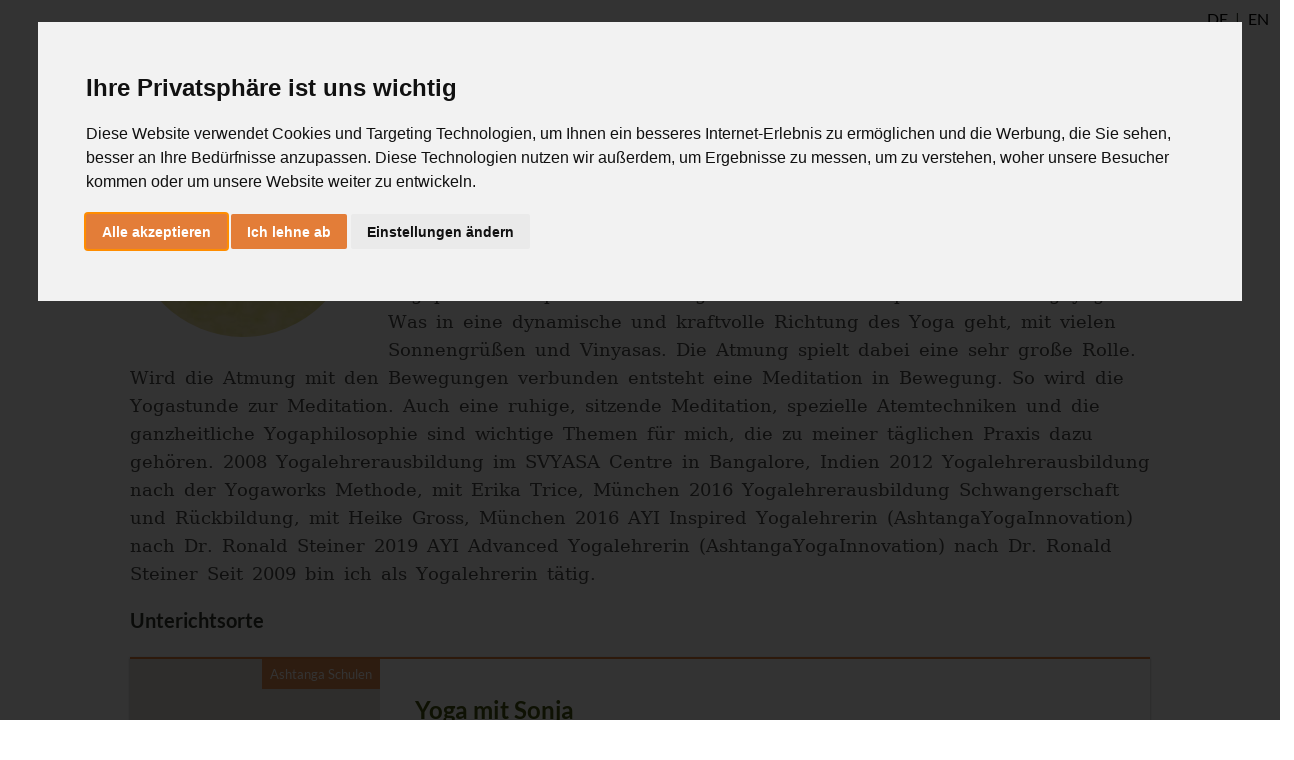

--- FILE ---
content_type: text/html; charset=utf-8
request_url: https://de.ashtangayoga.info/people/profile/Sonja-Zimmerer/
body_size: 5755
content:
<!DOCTYPE html>
<html class="noJs " dir="ltr" lang="x-default">
<head>
<link rel="alternate" hreflang="en" href="https://www.ashtangayoga.info/people/" />
<link rel="alternate" hreflang="x-default" href="https://de.ashtangayoga.info/people/" />
<link rel="canonical" href="https://de.ashtangayoga.info/people/" />

<meta charset="utf-8">
<!-- 
	This website is built upon the "Website Base for TYPO3" developed by https://www.sgalinski.de/typo3-agentur/

	This website is powered by TYPO3 - inspiring people to share!
	TYPO3 is a free open source Content Management Framework initially created by Kasper Skaarhoj and licensed under GNU/GPL.
	TYPO3 is copyright 1998-2026 of Kasper Skaarhoj. Extensions are copyright of their respective owners.
	Information and contribution at https://typo3.org/
-->




<meta name="generator" content="TYPO3 CMS" />
<meta name="viewport" content="width=device-width, initial-scale=1" />

<style type="text/css" data-ignore="1">.ce-gallery{margin-left:-10px;margin-right:-10px;margin-bottom:-20px}.ce-above .ce-gallery+.ce-bodytext{margin-top:20px}.ce-gallery figure{margin:0}.ce-gallery img{display:block;max-width:100%;height:auto}.ce-gallery iframe{border-width:0}.ce-align-left{text-align:left}.ce-align-center{text-align:center}.ce-align-right{text-align:right}.ce-table td,.ce-table th{vertical-align:top}.ce-gallery[data-ce-columns="2"] .ce-column{width:50%}.ce-gallery[data-ce-columns="3"] .ce-column{width:33.3333%}.ce-gallery[data-ce-columns="4"] .ce-column{width:25%}.ce-gallery[data-ce-columns="5"] .ce-column{width:20%}.ce-gallery[data-ce-columns="6"] .ce-column{width:16.6667%}.ce-gallery[data-ce-columns="2"] .ce-column,.ce-gallery[data-ce-columns="3"] .ce-column,.ce-gallery[data-ce-columns="4"] .ce-column,.ce-gallery[data-ce-columns="5"] .ce-column,.ce-gallery[data-ce-columns="6"] .ce-column,.ce-left.ce-intext .ce-gallery{float:left;max-width:100%}@media (max-width:700px){.ce-gallery[data-ce-columns="2"] .ce-column,.ce-gallery[data-ce-columns="3"] .ce-column,.ce-gallery[data-ce-columns="4"] .ce-column,.ce-gallery[data-ce-columns="5"] .ce-column,.ce-gallery[data-ce-columns="6"] .ce-column,.ce-left.ce-intext .ce-gallery{float:none;width:100%}}.ce-center .ce-outer{position:relative;max-width:100%}.ce-center .ce-inner{position:relative;max-width:100%}.ce-center .ce-column{text-align:center}.ce-center .ce-column img{margin-left:auto;margin-right:auto}.ce-center .ce-column figure{display:inline-block}.ce-center .ce-column figcaption{text-align:left}.ce-gallery::after,.ce-left::after,.ce-right::after{content:'';display:table;clear:both}.ce-right .ce-gallery{float:right}figcaption{margin:10px 0 0}.ce-border iframe,.ce-border img{border:2px solid #000;padding:0}.ce-intext.ce-right .ce-gallery{margin-left:10px}.ce-intext.ce-left .ce-gallery{margin-right:10px}.ce-below .ce-gallery{margin-top:20px}.ce-below .ce-gallery:last-child{margin-top:0}.default-content-element:last-child .ce-above .ce-gallery,.default-content-element:last-child .ce-intext.ce-left .ce-gallery,.default-content-element:last-child .ce-intext.ce-right .ce-gallery,.default-content-element:last-child .ce-left,.default-content-element:last-child .ce-right{margin-bottom:0}.ce-column{margin-bottom:20px;padding-left:10px;padding-right:10px}.ce-row::after{content:'';display:table;clear:both}.ce-above .ce-bodytext::after{content:'';display:table;clear:both}.ce-intext.ce-left ol,.ce-intext.ce-left ul{padding-left:40px;overflow:auto}.ce-uploads{margin:0;padding:0}.ce-uploads li{list-style:none outside none;margin:1em 0}.ce-uploads img{float:left;padding-right:1em;vertical-align:top}.ce-uploads span{display:block}</style>



	<link rel="stylesheet" type="text/css" media="all"  href="/typo3temp/scriptmerger/uncompressed/head-4e7f030ee764cbf4fbbac394e0e94f64.merged.css" integrity="sha512-s/pb16BFrteJ/dx65RjZpcvER1N2VlzUi29nBLF3pfotfJB3qabGhF6mcNF46pPul9EHLkQu7Sd8u3Ar8oNlzA==" crossorigin="anonymous"/>
<meta property="og:description" content="Im Jahr 2005 kam ich durch eine Ausbildung zur ayurvedischen Massagetherapeutin zum Yoga. Seitdem liebe ich meine regelmäßige Yogapraxis.

Ich persönlich übe gerne in der Philosophie des Ashtangayoga. Was in eine dynamische und kraftvolle Richtung...">
<meta name="description" content="Im Jahr 2005 kam ich durch eine Ausbildung zur ayurvedischen Massagetherapeutin zum Yoga. Seitdem liebe ich meine regelmäßige Yogapraxis.

Ich persönlich übe gerne in der Philosophie des Ashtangayoga. Was in eine dynamische und kraftvolle Richtung...">
<link rel="alternate" hreflang="de" href="/people/profile/Sonja-Zimmerer/" />
	<link rel="alternate" hreflang="x-default" href="https://www.ashtangayoga.info/people/profile/Sonja-Zimmerer/" />
		<script data-ignore="1">
		document.documentElement.className = 'hasJs ' + document.documentElement.className.replace('noJs', '');
	</script>	<script data-ignore="1">
		// test for flexboxtweener
		window.onload = function() {
			if('msFlexAlign' in document.body.style) {
				document.documentElement.className = document.documentElement.className + ' flexboxtweener';
			}
		}

		// test for css filter
		var el = document.createElement('a');
		el.style.cssText = 'filter:blur(2px); -ms-filter:blur(2px); -webkit-filter:blur(2px); -o-filter:blur(2px);';
		if(!!el.style.length && ((document.documentMode === undefined || document.documentMode > 9))) {
			document.documentElement.className = document.documentElement.className + ' cssFilter';
		}
	</script><meta name="description" property="og:description" content="AYI® Profilseite eines Yogis." /><meta property="og:title" content="Sonja Zimmerer" /><meta property="article:publisher" content="https://www.facebook.com/AshtangaYoga.info" /><link rel="icon" href="/favicon.ico" type="image/x-icon"><meta name="twitter:card" content="summary" /><title>Sonja Zimmerer - AshtangaYoga.info</title>
	<meta property="fb:app_id" content="183069188412957" />
	<meta property="og:type" content="article" />
	

<!--###POSTJSMARKER###-->
</head>
<body class="page-500 template-default" itemscope itemtype="http://schema.org/WebPage">

<div class="ayi-wrap">
	
		<div class="ayi-hide-superbar-blur ayi-hide-superbar-headline">
			
		
			
					<header
						class="ayi-header-page-no-background ayi-header-page-no-metadata"
						data-key="AIzaSyA1m44EhpALOetZmzNtosP7IZ__QV27gc4"
						data-latitude=""
						data-longitude="">
						

		
		<ul class="ayi-language-switch" id="language-switch">
			<li class="active">
				<a data-languageuid="0" href="https://de.ashtangayoga.info/people/">DE</a>
			</li>

			<li class="">
				<a data-languageuid="1" href="https://www.ashtangayoga.info/people/">EN</a>
			</li>
		</ul>
	

		<a href="/">
			<img src="/typo3conf/ext/project_theme/Resources/Public/Images/logo-homepage.svg" alt="" class="ayi-mobile-logo">
		</a>
		<nav class="ayi-navigation-main" id="navigation-main">
			
		<ul>
			<li class="ayi-navigation-main-entry ayi-logo">
				<a href="/"></a>
			</li>
			
				<li class="ayi-navigation-main-entry" data-doktype="1" data-nomegamenu="1">
					<a href="/ashtanga-yoga/">
						Ashtanga Yoga 
					</a>

					
						<div class="ayi-navigation-main-flyout"></div>
					
				</li>
			
				<li class="ayi-navigation-main-entry" data-doktype="1" data-nomegamenu="1">
					<a href="/yogatherapie/">
						Yogatherapie 
					</a>

					
						<div class="ayi-navigation-main-flyout"></div>
					
				</li>
			
				<li class="ayi-navigation-main-entry" data-doktype="1" data-nomegamenu="1">
					<a href="/philosophie/">
						Philosophie 
					</a>

					
						<div class="ayi-navigation-main-flyout"></div>
					
				</li>
			
				<li class="ayi-navigation-main-entry" data-doktype="1" data-nomegamenu="1">
					<a href="/workshops-ausbildung/">
						Workshops &amp; Ausbildung 
					</a>

					
						<div class="ayi-navigation-main-flyout"></div>
					
				</li>
			
				<li class="ayi-navigation-main-entry" data-doktype="3" data-nomegamenu="1">
					<a href="https://de.ashtangayoga.info/event/kurseonline/">
						Online Yogastudio 
					</a>

					
						<div class="ayi-navigation-main-flyout"></div>
					
				</li>
			
				<li class="ayi-navigation-main-entry" data-doktype="3" data-nomegamenu="1">
					<a href="https://de.ashtangayoga.info/ayi-institute-ulm/">
						AYInstitute Ulm 
					</a>

					
						<div class="ayi-navigation-main-flyout"></div>
					
				</li>
			
				<li class="ayi-navigation-main-entry" data-doktype="1" data-nomegamenu="1">
					<a href="/shop/">
						Shop 
					</a>

					
						<div class="ayi-navigation-main-flyout"></div>
					
				</li>
			
			<li class="ayi-navigation-main-entry">
				<a href="/login/?redirect=%2Fpeople%2Fprofile%2FSonja-Zimmerer%2F&amp;cHash=7b2b0b3fbf3109297b18c7d7bba2447a" class="ayi-login-button js-popup-link-no-header"><span>Login</span></a>
			</li>
		</ul>
	
		</nav>

		
				
			

		
	
					</header>
				
		

		
		
	

		
	
		</div>

		
			<div class="ayi-badge-container">
				
						<a href="/">
							<div class="ayi-badge-large">
								AYI.info
							</div>
						</a>
					
			</div>
		
	

	<main class="ayi-main-content">
		<!--TYPO3SEARCH_begin-->

<div id="c3510" class="default-content-element "><div class="tx-rsaccount"><div itemscope itemtype="http://schema.org/Person"><div class="tx-rsaccount-team-detail"><div class="tx-rsaccount-profile-image"><img class="ayi-user-list-avatar" src="/fileadmin/_processed_/f/4/csm_sonja_zimmerer_16340_1_01_beae58f924.jpeg" alt="Profile Image" /></div><div class="tx-rsprofile-team-detail-description" itemprop="description"><h1 itemprop="name"> Sonja Zimmerer</h1><ul class="ayi-teaser-metadata"><li class="ayi-calendar-user-graduation-advanced">
			AYI<sup><sup class="ayi-trademark">&reg;</sup></sup> Advanced
		</li><li class="ayi-calendar-appointment-location"><a href="/community/yogifinder/ashtanga-schulen/de-81379-mnchen-yoga-mit-sonja/" class="js-popup-link">
				München
			</a></li><li class="ayi-calendar-appointment-globe"><a href="http://www.yoga-sonja.com" target="_blank">
						www.yoga-sonja.com
					</a></li></ul><em>
					Im Jahr 2005 kam ich durch eine Ausbildung zur ayurvedischen Massagetherapeutin zum Yoga. Seitdem liebe ich meine regelmäßige Yogapraxis.

Ich persönlich übe gerne in der Philosophie des Ashtangayoga. Was in eine dynamische und kraftvolle Richtung des Yoga geht, mit vielen Sonnengrüßen und Vinyasas. Die Atmung spielt dabei eine sehr große Rolle. Wird die Atmung mit den Bewegungen verbunden entsteht eine Meditation in Bewegung. So wird die Yogastunde zur Meditation. Auch eine ruhige, sitzende Meditation,  spezielle Atemtechniken und die ganzheitliche Yogaphilosophie sind wichtige Themen für mich, die zu meiner täglichen Praxis dazu gehören.

2008 Yogalehrerausbildung im SVYASA Centre in Bangalore, Indien

2012 Yogalehrerausbildung nach der Yogaworks Methode, mit Erika Trice, München

2016 Yogalehrerausbildung Schwangerschaft und Rückbildung, mit Heike Gross, München

2016 AYI Inspired Yogalehrerin (AshtangaYogaInnovation) nach Dr. Ronald Steiner

2019 AYI Advanced Yogalehrerin  (AshtangaYogaInnovation) nach Dr. Ronald Steiner

Seit 2009 bin ich als Yogalehrerin tätig.
				</em></div></div></div></div><div class="ayi-profile-teaser"><h2>
			Unterichtsorte
		</h2><a data-categoryid="1078" class="contentlink  js-popup-link" href="/community/yogifinder/ashtanga-schulen/de-81379-mnchen-yoga-mit-sonja/"><article class="ayi-teaser ayi-teaser-comments-display"><div class="ayi-teaser-header-image " data-latitude="48.1031746" data-longitude="11.5424018"><div class="ayi-label-teaser">
									Ashtanga Schulen
								</div><img class="ayi-teaser-static-google-map" title="Yoga mit Sonja" alt="Yoga mit Sonja" src="/fileadmin/rs_events/staticMaps/map-11.5424018-48.1031746-53610ecc2cef0cb6d68be6f3465ef4f7.png" width="1280" height="600" /></div><div class="ayi-teaser-body"><h2>
						Yoga mit Sonja
					</h2><ul class="ayi-teaser-metadata"><li><img class="ayi-user-list-avatar" src="/fileadmin/_processed_/f/4/csm_sonja_zimmerer_16340_1_01_3ad9208d3a.jpeg" alt="Profile Image" />
									 Sonja Zimmerer

									
								
							</li></ul><p>Zennerstraße 6, 81379 München, Deutschland</p></div></article></a></div></div>


<!--TYPO3SEARCH_end-->


		
		

		

		
	
	</main>

	<footer class="ayi-footer-page">
		
<div id="c50426" class="default-content-element "><style data-ignore="1">
  @import "https://webapps5.ashtangayoga.info/css/ayibootstrap.css";
	
  .ayi-footer-page {
        background-color: #FFF;
    	margin: 0;
  }
  
  .ayi-footer-page a {
    color: #E5742B;
  }
  
  .ayi-footer-page li a {
  	color: #34392F;
  }
  
    .footer-list {

        text-decoration: none !important;

        font-family: 'Lato';

        color: #666260;

    }

    .footer-list-box {

        margin-top: 20px;

    }

 

</style><div class="ayibs"><hr style="margin-top: 20px;" /><div class="container py-4 py-lg-5"><div class="row justify-content-center"><div class="col-lg-4 text-center text-lg-start d-flex flex-column align-items-center order-first align-items-lg-start order-lg-first item social" style="margin-top: 25px;"><img src="/images/logo-square.png" style="width: 50px;margin-bottom: 10px;" /><p style="margin-top: 9px;max-width: 500px;">Traditioneller Ashtanga Yoga, innovative Therapie, Alignment, Movement Culture und inspirierende Philosophie</p><ul class="list-inline mb-0" style="color: rgb(245,147,61);"><li class="list-inline-item"><a href="https://www.facebook.com/AshtangaYoga.info" target="_blank"><svg xmlns="http://www.w3.org/2000/svg" viewBox="-96 0 512 512" width="1em" height="1em" fill="currentColor" style="font-size: 24px;"><path d="M279.14 288l14.22-92.66h-88.91v-60.13c0-25.35 12.42-50.06 52.24-50.06h40.42V6.26S260.43 0 225.36 0c-73.22 0-121.08 44.38-121.08 124.72v70.62H22.89V288h81.39v224h100.17V288z"></path></svg></a></li><li class="list-inline-item"><a href="https://www.instagram.com/ashtangayoga.info/" target="_blank"><svg xmlns="http://www.w3.org/2000/svg" viewBox="-32 0 512 512" width="1em" height="1em" fill="currentColor" style="font-size: 24px;"><path d="M224.1 141c-63.6 0-114.9 51.3-114.9 114.9s51.3 114.9 114.9 114.9S339 319.5 339 255.9 287.7 141 224.1 141zm0 189.6c-41.1 0-74.7-33.5-74.7-74.7s33.5-74.7 74.7-74.7 74.7 33.5 74.7 74.7-33.6 74.7-74.7 74.7zm146.4-194.3c0 14.9-12 26.8-26.8 26.8-14.9 0-26.8-12-26.8-26.8s12-26.8 26.8-26.8 26.8 12 26.8 26.8zm76.1 27.2c-1.7-35.9-9.9-67.7-36.2-93.9-26.2-26.2-58-34.4-93.9-36.2-37-2.1-147.9-2.1-184.9 0-35.8 1.7-67.6 9.9-93.9 36.1s-34.4 58-36.2 93.9c-2.1 37-2.1 147.9 0 184.9 1.7 35.9 9.9 67.7 36.2 93.9s58 34.4 93.9 36.2c37 2.1 147.9 2.1 184.9 0 35.9-1.7 67.7-9.9 93.9-36.2 26.2-26.2 34.4-58 36.2-93.9 2.1-37 2.1-147.8 0-184.8zM398.8 388c-7.8 19.6-22.9 34.7-42.6 42.6-29.5 11.7-99.5 9-132.1 9s-102.7 2.6-132.1-9c-19.6-7.8-34.7-22.9-42.6-42.6-11.7-29.5-9-99.5-9-132.1s-2.6-102.7 9-132.1c7.8-19.6 22.9-34.7 42.6-42.6 29.5-11.7 99.5-9 132.1-9s102.7-2.6 132.1 9c19.6 7.8 34.7 22.9 42.6 42.6 11.7 29.5 9 99.5 9 132.1s2.7 102.7-9 132.1z"></path></svg></a></li><li class="list-inline-item"><a href="https://www.youtube.com/c/AshtangayogaInfo" target="_blank"><svg xmlns="http://www.w3.org/2000/svg" viewBox="0 -32 576 576" width="1em" height="1em" fill="currentColor" style="font-size: 24px;"><path d="M549.655 124.083c-6.281-23.65-24.787-42.276-48.284-48.597C458.781 64 288 64 288 64S117.22 64 74.629 75.486c-23.497 6.322-42.003 24.947-48.284 48.597-11.412 42.867-11.412 132.305-11.412 132.305s0 89.438 11.412 132.305c6.281 23.65 24.787 41.5 48.284 47.821C117.22 448 288 448 288 448s170.78 0 213.371-11.486c23.497-6.321 42.003-24.171 48.284-47.821 11.412-42.867 11.412-132.305 11.412-132.305s0-89.438-11.412-132.305zm-317.51 213.508V175.185l142.739 81.205-142.739 81.201z"></path></svg></a></li></ul></div><div class="col-sm-4 col-md-3 col-lg-2 text-center text-lg-start d-flex flex-column item" style="margin-top: 25px;"><h3 class="fs-5">AYI</h3><ul class="list-unstyled footer-list-box"><!-- <li><a class="footer-list" href="#">Die AYI Methode</a></li> --><li><a class="footer-list" href="/ayi-institute-ulm/">AYInstitute Ulm</a></li><!--  <li><a class="footer-list" href="#">Autorisierte Schulen</a></li><li><a class="footer-list" href="/partner/">Partner</a></li> --></ul></div><div class="col-sm-4 col-md-3 col-lg-2 text-center text-lg-start d-flex flex-column item" style="margin-top: 25px;"><h3 class="fs-5">Events</h3><ul class="list-unstyled footer-list-box"><li><a class="footer-list" href="/membership/ausbildung">Ausbildung</a></li><li><a class="footer-list" href="/workshops-ausbildung/">Workshops</a></li><li><a class="footer-list" href="/workshops-ausbildung/">Retreats</a></li><li><a class="footer-list" href="/workshops-ausbildung/">MTC Weiterbildung</a></li></ul></div><div class="col-sm-4 col-md-3 col-lg-2 text-center text-lg-start d-flex flex-column item" style="margin-top: 25px;"><h3 class="fs-5">Links</h3><ul class="list-unstyled footer-list-box"><li><a class="footer-list" href="/practicediary/">Yogatagebuch</a></li><li><a class="footer-list" href="/philosophie/sanskrit-und-devanagari/transliterations-tool/">Transliterations-Tool</a></li><!--<li><a class="footer-list" href="/community/yogifinder/">YogiFinder</a></li>--><li><a class="footer-list" href="/ashtanga-yoga/cheat-sheets-pdf/">Spickzettel </a></li></ul></div><div class="col-sm-4 col-md-3 col-lg-2 text-center text-lg-start d-flex flex-column item" style="margin-top: 25px;"><h3 class="fs-5">Kontakt</h3><ul class="list-unstyled footer-list-box"><li><a class="footer-list" href="/kontakt/">Hilfe &amp; Kontakt</a></li><li><a class="footer-list" href="tel:+4973192602151">+49 731 92602151</a></li><li><a class="footer-list" target="_blank" href="https://www.google.com/maps/place/Leimgrubenweg+31,+89075+Ulm">Leimgrubenweg 31<br />89075 Ulm</a></li></ul></div></div><hr style="margin-top: 80px;" /><div class="d-flex flex-column justify-content-between align-items-center flex-sm-column flex-md-column flex-lg-row flex-xl-row flex-xxl-row pt-3"><p style="font-size: 12px;">Copyright © 2022 AYI<sup class="ayi-trademark">&reg;</sup></p><p class="text-center" style="font-size: 12px;">Alle Rechte vorbehalten | <a href="/agbs/">AGB</a> | <a href="/impressum/">Impressum</a> | <a href="/datenschutz/">Datenschutz</a></p></div></div></div></div>


<div id="c48346" class="default-content-element ">
    <!-- Externe Scripts, die Cookies setzen -->
	<script type="text/plain" cookie-consent="tracking" data-ignore="1">(function (w, d, s, l, i) {
           w[l] = w[l] || []; w[l].push({
                'gtm.start':
                    new Date().getTime(), event: 'gtm.js'
            }); var f = d.getElementsByTagName(s)[0],
                j = d.createElement(s), dl = l != 'dataLayer' ? '&l=' + l : ''; j.async = true; j.src =
                    'https://www.googletagmanager.com/gtm.js?id=' + i + dl; f.parentNode.insertBefore(j, f);
        })(window, document, 'script', 'dataLayer', 'GTM-5D5X3QL');
	</script>

	<noscript>
        <iframe src="https://www.googletagmanager.com/ns.html?id=GTM-5D5X3QL" height="0" width="0" style="display:none;visibility:hidden"></iframe>
    </noscript>

    <!-- Cookie Consent by https://www.PrivacyPolicies.com -->
    <script type="text/javascript" src="https://www.privacypolicies.com/public/cookie-consent/4.0.0/cookie-consent.js" charset="UTF-8"></script>
    <script type="text/javascript" charset="UTF-8">document.addEventListener('DOMContentLoaded', function () {
            cookieconsent.run({ "notice_banner_type": "interstitial", "consent_type": "express", "palette": "light", "language": "de", "page_load_consent_levels": ["strictly-necessary"], "notice_banner_reject_button_hide": false, "preferences_center_close_button_hide": false, "website_name": "de.ashtangayoga.info", "website_privacy_policy_url": "https://de.ashtangayoga.info/datenschutz/" });
    });
    </script>

    <noscript>Cookie Consent by <a href="https://www.privacypolicies.com/privacy-policy-generator/" rel="nofollow noopener">Privacy Policies Generator website</a></noscript>
    <!-- End Cookie Consent -->

</div>


	</footer>

	<div class="ayi-aside-navigation">
		<div class="ayi-aside-navigation-inner">
			<a href="#rsm" class="ayi-menu-button ayi-navigation-main-responsive-toggle">
				Menü
			</a>
		</div>
	</div>
</div>

<script>
	window.AY = window.AY || {};
	window.AY.translations = {
		menuTitle: '',
		menuBack: ''
	};
	window.AY.pageLanguage = 0;
	window.AY.pageId = 500;
</script>
<script src="/typo3conf/ext/project_theme/Resources/Public/JavaScript/Dist/main.bundled.min.js?v=1" type="text/javascript"></script>
<script src="/typo3conf/ext/project_theme/node_modules/jquery-jcrop/js/jquery.Jcrop.min.js" type="text/javascript"></script>

<script src="/typo3conf/ext/df_tabs/Resources/Public/Scripts/jquery.tabs.js" type="text/javascript"></script>
<script src="/typo3conf/ext/project_theme/Resources/Public/Contrib/AudioPlayer/audio-player.js" type="text/javascript"></script>
<script src="/typo3conf/ext/df_contentslide/Resources/Public/Javascript/jquery.contentslide.js" type="text/javascript"></script>
<script src="/typo3conf/ext/rs_trainer/Resources/Public/Scripts/trainer.js" type="text/javascript"></script>

<script type="text/javascript">
/*<![CDATA[*/
/*TS_inlineFooter*/
(function(d, s, id) {
			  var js, fjs = d.getElementsByTagName(s)[0];
			  if (d.getElementById(id)) return;
			  js = d.createElement(s); js.id = id; js.async = true;
			  js.src = "//connect.facebook.net/de_DE/all.js#appId=183069188412957&xfbml=1";
			  fjs.parentNode.insertBefore(js, fjs);
			}(document, 'script', 'facebook-jssdk'));AudioPlayer.setup("/typo3conf/ext/project_theme/Resources/Public/AudioPlayer/player.swf", { width: 290 });

/*]]>*/
</script>


</body>
</html>

--- FILE ---
content_type: text/javascript
request_url: https://de.ashtangayoga.info/typo3conf/ext/rs_trainer/Resources/Public/Scripts/trainer.js
body_size: 2410
content:
var AY = AY || {};

AY.DevanagariTrainer = function() {
	var $rsTrainers = $('.tx-rstrainer');
	if ($rsTrainers.length <= 0) {
		return;
	}

	this.placeHolderImage = AY.Settings.placeholderImage;
	this.arrMessages = [
		AY.Settings.labelSuccess,
		AY.Settings.labelAmountOfErrors,
		AY.Settings.labelAmountOfTips,
		AY.Settings.labelPerfectSuccess
	];
	this.initGame(4);
	this.initialize();
};

AY.myFadeOut = function(element, time, callback) {
	time = time || 200;
	element.animate({opacity: 0}, time, 'swing', function() {
		$(this).css({visibility: 'hidden'});
		if (typeof callback !== 'undefined') {
			callback.call();
		}
	});
};

AY.myFadeIn = function(element, time, callback) {
	time = time || 200;
	element.css({visibility: 'visible'}).animate({opacity: 1}, time, function(){
		if (typeof callback !== 'undefined') {
			callback.call();
		}
	});
};

AY.DevanagariTrainer.prototype = {
	/**
	 * @var {Array}
	 */
	CARDS_PER_LEVEL: [0, 84, 31, 33, 10, 10],

	/**
	 * @var {int}
	 */
	MAX_CARDS_ON_SIDE: 10,

	/**
	 * @var {Array}
	 */
	imageMap: [],

	/**
	 * @var {Array}
	 */
	cardsLeft: [],

	/**
	 * @var {Array}
	 */
	cardsRight: [],

	/**
	 * @var {Array}
	 */
	arrMessages: [],

	/**
	 * @var {int}
	 */
	clickedCardFieldLeft: 0,

	/**
	 * @var {int}
	 */
	clickedCardFieldRight: 0,

	/**
	 * @var {int}
	 */
	totalNumber: 0,

	/**
	 * @var {int}
	 */
	selectionLeft: 0,

	/**
	 * @var {int}
	 */
	selectionRight: 0,

	/**
	 * @var {int}
	 */
	clickCount: 0,

	/**
	 * @var {int]
	 */
	tippCount: 0,

	/**
	 * @var {int}
	 */
	countSuccess: 0,

	/**
	 * @var {int}
	 */
	errorCount: 0,

	/**
	 * @var {int}
	 */
	selectionForCardBrowser: 0,

	/**
	 * @var {boolean}
	 */
	cardBrowserVisible: false,

	/**
	 * @var {String}
	 */
	isFirstClickedRightOrLeft: '',

	/**
	 * @var {String}
	 */
	placeHolderImage: '',

	/**
	 * @var {int}
	 */
	newLeftCard: 0,

	/**
	 * @var {int}
	 */
	newRightCard: 0,

	/**
	 * @var {int}
	 */
	pairsInGameField: 0,

	/**
	 * Add listeners to DOM elements
	 *
	 * @return {void}
	 */
	initialize: function() {
		$('#selLevel').change(function(event) {
			this.initGame(event.target.options.selectedIndex);
		}.bind(this));

		$('#infoBox').click(function(event) {
			event.preventDefault();
			this.showHideGameInfoBox(false);
		}.bind(this));

		$('#helpBox').click(function(event) {
			event.preventDefault();
			this.showHideHelp(false);
		}.bind(this));

		$('#hintBox').click(function(event) {
			event.preventDefault();
			this.quickHelp(this.isFirstClickedRightOrLeft);
		}.bind(this));

		$('#leftPreviousArrowBox').click(function(event) {
			event.preventDefault();
			this.prevCardsLeft();
		}.bind(this));

		$('#leftNextArrowBox').click(function(event) {
			event.preventDefault();
			this.nextCardsLeft();
		}.bind(this));

		$('#rightPreviousArrowBox').click(function(event) {
			event.preventDefault();
			this.prevCardsRight();
		}.bind(this));

		$('#rightNextArrowBox').click(function(event) {
			event.preventDefault();
			this.nextCardsRight();
		}.bind(this));

		$('#newGameBox').click(function(event) {
			event.preventDefault();
			this.initVar();
			this.newGame();
		}.bind(this));

		$('#finishGameBox').click(function(event) {
			event.preventDefault();
			this.finishGame();
		}.bind(this));

		for (var a = 0; a < 10; ++a) {
			var clickTargetLeft = $('#left_href_' + a);
			var clickTargetRight = $('#right_href_' + a);

			clickTargetLeft.click(function(event) {
				event.preventDefault();
				this.setLeft(event.target.id.substring('left_'.length));
			}.bind(this));

			clickTargetLeft.dblclick(function(event) {
				this.quickHelp('left_' + event.target.id.substring('left_'.length));
			}.bind(this));

			clickTargetRight.click(function(event) {
				event.preventDefault();
				this.setRight(event.target.id.substring('right_'.length));
			}.bind(this));

			clickTargetRight.dblclick(function(event) {
				this.quickHelp('right_' + event.target.id.substring('right_'.length));
			}.bind(this));
		}
	},

	/**
	 * Initialize the default game settings
	 *
	 * @param {int} level
	 * @return {void}
	 */
	initGame: function(level) {
		level = parseInt(level, 10);

		var invisibleElementsUntilStarted = $('.rs-trainer-invisibleUntilStarted');
		if (level === 0) {
			AY.myFadeOut(invisibleElementsUntilStarted);
			this.showHideCardTables(level);
			return;
		}

		this.totalNumber = this.CARDS_PER_LEVEL[level];
		AY.myFadeIn(invisibleElementsUntilStarted);
		this.showHideGameInfoBox(true);
		this.showHideCardTables(level - 1);
		this.initVar();
		this.newGame();
	},

	/**
	 * Initialize the variables for a new game
	 * @return {void}
	 */
	initVar: function() {
		this.cardsLeft = [];
		this.cardsRight = [];
		this.clickedCardFieldLeft = 0;
		this.clickedCardFieldRight = 0;
		this.selectionLeft = 0;
		this.selectionRight = 0;
		this.clickCount = 0;
		this.tippCount = 0;
		this.countSuccess = 0;
		this.errorCount = 0;
		this.selectionForCardBrowser = 0;
		this.cardBrowserVisible = false;
		this.isFirstClickedRightOrLeft = '';
		this.newLeftCard = 0;
		this.newRightCard = 0;
		this.pairsInGameField = 0;
		this.cleanHelp();
		$('#totalNumber')[0].innerHTML = this.totalNumber + ' ';
		$('#successNumber')[0].innerHTML = this.countSuccess + ' ';
	},

	/**
	 * Mixes the cards and add these to the card browser
	 *
	 * @return {void}
	 */
	newGame: function() {
		var usedRandomNumbers = [];
		var pairs = 1;
		var cardCounter = 0;
		var doLeft = true;
		var totalNumberMultipliedByTwo = this.totalNumber * 2;

		this.cardBrowserVisible = this.totalNumber > this.MAX_CARDS_ON_SIDE;
		if (this.cardBrowserVisible) {
			this.showCardBrowser();
		} else {
			this.hideCardBrowser();
		}

		for (var i = 0; i < this.totalNumber; ++i) {
			usedRandomNumbers[i] = 3;
		}

		while (cardCounter < totalNumberMultipliedByTwo) {
			var rand = Math.ceil(Math.random() * this.totalNumber) - 1;
			if (doLeft) {
				if (usedRandomNumbers[rand] === 3) {
					this.cardsLeft[this.cardsLeft.length] = rand + this.offsetInImageMap;
					usedRandomNumbers[rand] = 2;
					++cardCounter;
				} else if (usedRandomNumbers[rand] === 1) {
					this.cardsLeft[this.cardsLeft.length] = rand + this.offsetInImageMap;
					usedRandomNumbers[rand] = -1;
					++cardCounter;
					++pairs;
				}
				doLeft = false;
			} else {
				if (usedRandomNumbers[rand] === 3) {
					this.cardsRight[this.cardsRight.length] = rand + this.offsetInImageMap;
					usedRandomNumbers[rand] = 1;
					++cardCounter;
				} else if (usedRandomNumbers[rand] === 2) {
					this.cardsRight[this.cardsRight.length] = rand + this.offsetInImageMap;
					usedRandomNumbers[rand] = -1;
					++cardCounter;
					++pairs;
				}
				doLeft = true;
			}

			while (pairs < cardCounter / 4) {
				rand = Math.ceil(Math.random() * this.totalNumber) - 1;
				if (doLeft) {
					if (usedRandomNumbers[rand] === 2) {
						this.cardsRight[this.cardsRight.length] = rand + this.offsetInImageMap;
						usedRandomNumbers[rand] = -1;
						++cardCounter;
						++pairs;
						doLeft = false;
					}
				} else {
					if (usedRandomNumbers[rand] === 1) {
						this.cardsLeft[this.cardsLeft.length] = rand + this.offsetInImageMap;
						usedRandomNumbers[rand] = -1;
						++cardCounter;
						++pairs;
						doLeft = true;
					}
				}
			}
		}

		for (var m = 0; m < this.MAX_CARDS_ON_SIDE; ++m) {
			this.imgNameLeft = '#left_' + m;
			this.imgNameRight = '#right_' + m;
			$(this.imgNameLeft).attr('src', this.getCardImageUrl('showLeft_', this.cardsLeft[m]));
			$(this.imgNameRight).attr('src', this.getCardImageUrl('showRight_', this.cardsRight[m]));
			AY.myFadeIn($(this.imgNameLeft));
			AY.myFadeIn($(this.imgNameRight));
		}

		this.selectionLeft = this.MAX_CARDS_ON_SIDE;
		this.selectionRight = this.MAX_CARDS_ON_SIDE;

		AY.myFadeOut($('#rs-trainer-resultTables').find('img'), 0);
	},

	/**
	 * Finish the game and reset all variables
	 *
	 * @return {void}
	 */
	finishGame: function() {
		AY.myFadeIn($('#rs-trainer-resultTables').find('img'));

		for (var j = 0; j < this.MAX_CARDS_ON_SIDE; ++j) {
			this.imgNameLeft = '#left_' + j;
			this.imgNameRight = '#right_' + j;
			AY.myFadeOut($(this.imgNameLeft));
			AY.myFadeOut($(this.imgNameRight));
		}
		this.cleanHelp();
		this.removeBorder();
		this.hideCardBrowser();
		this.cardBrowserVisible = false;
	},

	/**
	 * It's the click listener for the left card browser
	 * Controls the help fields and the border for the left card browser,
	 * also calling the checkPair() function, if one card is selected in every card browser
	 *
	 * @param {String} imgCounter
	 * @return {void}
	 */
	setLeft: function(imgCounter) {
		this.removeBorderLeft();
		this.clickedCardFieldLeft = parseInt(imgCounter, 10);
		if (isNaN(this.clickedCardFieldLeft)) {
			return;
		}

		var leftName = 'left_' + imgCounter;
		var leftField = $('#' + leftName);

		leftField[0].className = 'setBorder';
		this.checkCleanHelp();

		var leftHelp = $('#help_left');
		leftHelp.attr('src', leftField.attr('src'));
		AY.myFadeIn(leftHelp);
		++this.clickCount;

		if (this.clickCount === 1) {
			this.isFirstClickedRightOrLeft = leftName;
		}

		if (this.clickCount >= 2) {
			if (this.isFirstClickedRightOrLeft === leftName) {
				this.quickHelp(leftName);
			}

			if (this.isFirstClickedRightOrLeft.substr(0, 4) === leftName.substr(0, 4)) {
				this.clickCount = 1;
				this.removeBorder();
				leftField[0].className = 'setBorder';
				this.cleanHelp();
				leftHelp.attr('src', leftField.attr('src'));
				AY.myFadeIn(leftHelp);
				this.isFirstClickedRightOrLeft = leftName;
			} else {
				this.checkPair();
			}
		}
	},

	/**
	 * It's the click listener for the right card browser
	 * Controls the help fields and the border for the right card browser,
	 * also calling the checkPair() function, if one card is selected in every card browser
	 *
	 * @param {String} imgCounter
	 * @return {void}
	 */
	setRight: function(imgCounter) {
		this.removeBorderRight();
		this.clickedCardFieldRight = parseInt(imgCounter, 10);
		if (isNaN(this.clickedCardFieldRight)) {
			return;
		}

		var rightName = 'right_' + imgCounter;
		var rightField = $('#' + rightName);

		rightField[0].className = 'setBorder';
		this.checkCleanHelp();

		var rightHelp = $('#help_right');
		rightHelp.attr('src', rightField.attr('src'));
		AY.myFadeIn(rightHelp);
		++this.clickCount;

		if (this.clickCount === 1) {
			this.isFirstClickedRightOrLeft = rightName;
		}

		if (this.clickCount >= 2) {
			if (this.isFirstClickedRightOrLeft === rightName) {
				this.quickHelp(rightName);
			}

			if (this.isFirstClickedRightOrLeft.substr(0, 5) === rightName.substr(0, 5)) {
				this.clickCount = 1;
				this.removeBorder();
				rightField[0].className = 'setBorder';
				this.cleanHelp();
				rightHelp.attr('src', rightField.attr('src'));
				AY.myFadeIn(rightHelp);
				this.isFirstClickedRightOrLeft = rightName;
			} else {
				this.checkPair();
			}
		}
	},

	/**
	 * Check which help field should be visible and calling the function deleteTip()
	 *
	 * @param {String} pos
	 * @return {void}
	 */
	quickHelp: function(pos) {
		if (this.clickCount === 1) {
			var posSrc = $('#' + pos).attr('src');
			var leftHelpField = $('#help_left');
			var rightHelpField = $('#help_right');
			if ('left' === pos.substr(0, 4)) {
				leftHelpField.attr('src', posSrc);
				rightHelpField.attr('src', posSrc.replace(/_l/g, '_r'));
				AY.myFadeIn(leftHelpField);
				AY.myFadeIn(rightHelpField);
				setTimeout(this.deleteTip.bind(this, 'help_right'), 3000);
			} else {
				rightHelpField.attr('src', posSrc);
				leftHelpField.attr('src', posSrc.replace(/_r/g, '_l'));
				AY.myFadeIn(rightHelpField);
				AY.myFadeIn(leftHelpField);
				setTimeout(this.deleteTip.bind(this, 'help_left'), 3000);
			}
			++this.tippCount;
		}
	},

	/**
	 * Checks if a pair is correct and count the errors
	 * Also creates a success message, when all pairs found
	 *
	 * @return {void}
	 */
	checkPair: function() {
		var leftName = 'left_' + this.clickedCardFieldLeft;
		var rightName = 'right_' + this.clickedCardFieldRight;
		var leftSelectedImage = parseInt(this.getImageValue(leftName), 10);
		var rightSelectedImage = parseInt(this.getImageValue(rightName), 10);

		if (leftSelectedImage === rightSelectedImage) {
			AY.myFadeIn($('#showLeft_' + leftSelectedImage));
			AY.myFadeIn($('#showRight_' + rightSelectedImage));

			for (var i = 0; i < this.cardsLeft.length; ++i) {
				if (this.cardsLeft[i] === leftSelectedImage) {
					this.cardsLeft.splice(i, 1);
					break;
				}
			}

			for (var j = 0; j < this.cardsRight.length; ++j) {
				if (this.cardsRight[j] === rightSelectedImage) {
					this.cardsRight.splice(j, 1);
					break;
				}
			}

			this.checkSelectionCards();

			if (this.cardBrowserVisible) {
				var leftField = $('#' + leftName);
				var rightField = $('#' + rightName);

				this.changeSelectionLeftCards('+');
				this.selectNewCardLeft(this.getLeftCards());
				leftField.attr('src', this.getCardImageUrl('showLeft_', this.newLeftCard));
				AY.myFadeIn(leftField);

				this.changeSelectionRightCards('+');
				this.selectNewCardRight(this.getRightCards());
				rightField.attr('src', this.getCardImageUrl('showRight_', this.newRightCard));
				AY.myFadeIn(rightField);
			} else {
				AY.myFadeOut($('#' + leftName));
				AY.myFadeOut($('#' + rightName));
			}

			if (this.cardsLeft.length <= this.MAX_CARDS_ON_SIDE) {
				this.cardBrowserVisible = false;
				this.hideCardBrowser();
			}

			this.setHelpSuccess();
			++this.countSuccess;
			$('#successNumber')[0].innerHTML = this.countSuccess + ' ';
		} else {
			++this.errorCount;
			this.setHelpError();

			if (this.clickedCardFieldLeft !== '' && this.clickedCardFieldLeft !== null || leftName === 'left_0') {
				var leftNameSrc = $('#' + leftName).attr('src');
				var leftErrorField = $('#help_left_error');
				var leftHelpField = $('#help_left');

				leftErrorField.attr('src', leftNameSrc);
				AY.myFadeIn(leftErrorField);
				leftHelpField.attr('src', leftNameSrc.replace(/_l/g, '_r'));
				AY.myFadeIn(leftHelpField);
			}

			if (this.clickedCardFieldRight !== '' && this.clickedCardFieldRight !== null || rightName === 'right_0') {
				var rightNameSrc = $('#' + rightName).attr('src');
				var rightErrorField = $('#help_right_error');
				var rightHelpField = $('#help_right');

				rightErrorField.attr('src', rightNameSrc);
				AY.myFadeIn(rightErrorField);
				rightHelpField.attr('src', rightNameSrc.replace(/_r/g, '_l'));
				AY.myFadeIn(rightHelpField);
			}
		}

		this.cleanMemory();

		if (this.countSuccess === this.totalNumber) {
			this.cleanHelp();
			var perfectGame = '';
			if (this.errorCount === 0 && this.tippCount === 0) {
				perfectGame = '\n-------------------------------\n' + this.arrMessages[3];
			}
			alert(this.arrMessages[0] + '\n-------------------------------\n' +
				this.arrMessages[1] + ' ' + this.errorCount + '\n' +
				this.arrMessages[2] + ' ' + this.tippCount + perfectGame);
		}
	},

	/**
	 * Checks the pairs in the game fields
	 *
	 * @return {void}
	 */
	checkPairsInGameField: function() {
		var leftCards = this.getLeftCards();
		var rightCards = this.getRightCards();

		this.pairsInGameField = 0;

		for (var index_left = 0; index_left < leftCards.length; ++index_left) {
			for (var index_right = 0; index_right < rightCards.length; ++index_right) {
				if (leftCards[index_left] === rightCards[index_right]) {
					++this.pairsInGameField;
				}
			}
		}
	},

	/**
	 * Removes pairs from two arrays
	 *
	 * @param {Array} cardsWithPairsLeft
	 * @param {Array} cardsWithPairsRight
	 * @returns {Array}
	 */
	removePairsFromRightCards: function(cardsWithPairsLeft, cardsWithPairsRight) {
		for (var index_left = 0; index_left < cardsWithPairsLeft.length; ++index_left) {
			for (var index_right = 0; index_right < cardsWithPairsRight.length; ++index_right) {
				if (cardsWithPairsLeft[index_left] === cardsWithPairsRight[index_right]) {
					cardsWithPairsRight.splice(index_right, 1);
				}
			}
		}
		return cardsWithPairsRight;
	},

	/**
	 * Select the cards in the left card field
	 *
	 * @return {Array}
	 */
	getLeftCards: function() {
		var selectedCards = [];
		var imgName = 'left_';

		for (var i = 0; i < this.MAX_CARDS_ON_SIDE; ++i) {
			selectedCards[i] = this.getImageValue(imgName + i);
		}
		return selectedCards;
	},

	/**
	 * Select the cards in the right card field
	 *
	 * @return {Array}
	 */
	getRightCards: function() {
		var selectedCards = [];
		var imgName = 'right_';

		for (var i = 0; i < this.MAX_CARDS_ON_SIDE; ++i) {
			selectedCards[i] = this.getImageValue(imgName + i);
		}
		return selectedCards;
	},

	/**
	 * Select a new card for the left card field
	 *
	 * @param {Array} selectedCards
	 * @return {void}
	 */
	selectNewCardLeft: function(selectedCards) {
		this.checkPairsInGameField();

		if (this.pairsInGameField <= 2) {
			var cardsWithoutPairsRight = this.removePairsFromRightCards(this.getLeftCards(), this.getRightCards());
			var rand = Math.ceil(Math.random() * cardsWithoutPairsRight.length) - 1;

			this.newLeftCard = cardsWithoutPairsRight[rand];
		} else {
			this.newLeftCard = this.cardsLeft[this.selectionLeft];
			for (var i = 0; i < this.MAX_CARDS_ON_SIDE; ++i) {
				if (parseInt(selectedCards[i], 10) === this.newLeftCard) {
					this.changeSelectionLeftCards('+');
					this.selectNewCardLeft(selectedCards);
				}
			}
		}
	},

	/**
	 * Select a new card for the right card field
	 *
	 * @param {Array} selectedCards
	 * @return {void}
	 */
	selectNewCardRight: function(selectedCards) {
		this.newRightCard = this.cardsRight[this.selectionRight];
		for (var i = 0; i < this.MAX_CARDS_ON_SIDE; ++i) {
			if (parseInt(selectedCards[i], 10) === this.newRightCard) {
				this.changeSelectionRightCards('+');
				this.selectNewCardRight(selectedCards);
			}
		}
	},

	/**
	 * Shows the next cards in the left card browser
	 *
	 * @return {void}
	 */
	nextCardsLeft: function() {
		for (var k = 0; k < this.MAX_CARDS_ON_SIDE; ++k) {
			this.imgNameLeft = 'left_' + k;
			var leftImgField = $('#' + this.imgNameLeft);

			leftImgField.attr('src', this.getCardImageUrl('showLeft_', this.cardsLeft[this.selectionLeft]));
			AY.myFadeIn(leftImgField);
			this.changeSelectionLeftCards('+');
		}

		if (this.clickCount === 1 && this.isFirstClickedRightOrLeft.substr(0, 4) === 'left') {
			this.cleanHelp();
			this.cleanMemory();
		}
		this.removeBorderLeft();
	},

	/**
	 * Shows the next cards in the right card browser
	 *
	 * @return {void}     */
	nextCardsRight: function() {
		for (var k = 0; k < this.MAX_CARDS_ON_SIDE; ++k) {
			this.imgNameRight = 'right_' + k;
			var rightImgField = $('#' + this.imgNameRight);

			rightImgField.attr('src', this.getCardImageUrl('showRight_', this.cardsRight[this.selectionRight]));
			AY.myFadeIn(rightImgField);
			this.changeSelectionRightCards('+');
		}

		if (this.clickCount === 1 && this.isFirstClickedRightOrLeft.substr(0, 5) === 'right') {
			this.cleanHelp();
			this.cleanMemory();
		}
		this.removeBorderRight();
	},

	/**
	 * Shows the previous cards in the left card browser
	 *
	 * @return {void}
	 */
	prevCardsLeft: function() {
		for (var i = 0; i < this.MAX_CARDS_ON_SIDE; ++i) {
			this.changeSelectionLeftCards('-');
		}

		this.selectionForCardBrowser = this.selectionLeft;
		this.changeSelectionForCardBrowser('-');

		for (var k = this.MAX_CARDS_ON_SIDE - 1; k >= 0; --k) {
			this.imgNameLeft = 'left_' + k;
			var leftImgField = $('#' + this.imgNameLeft);

			leftImgField.attr('src', this.getCardImageUrl('showLeft_', this.cardsLeft[this.selectionForCardBrowser]));
			AY.myFadeIn(leftImgField);
			this.changeSelectionForCardBrowser('-');
		}

		if (this.clickCount === 1 && this.isFirstClickedRightOrLeft.substr(0, 4) === 'left') {
			this.cleanHelp();
			this.cleanMemory();
		}
		this.removeBorderLeft();
	},

	/**
	 * Shows the previous cards in the right card browser
	 *
	 * @return {void}
	 */
	prevCardsRight: function() {
		for (var i = 0; i < this.MAX_CARDS_ON_SIDE; ++i) {
			this.changeSelectionRightCards('-');
		}

		this.selectionForCardBrowser = this.selectionRight;
		this.changeSelectionForCardBrowser('-');

		for (var k = this.MAX_CARDS_ON_SIDE - 1; k >= 0; --k) {
			this.imgNameRight = 'right_' + k;
			var rightImgField = $('#' + this.imgNameRight);

			rightImgField.attr('src', this.getCardImageUrl('showRight_', this.cardsRight[this.selectionForCardBrowser]));
			AY.myFadeIn(rightImgField);
			this.changeSelectionForCardBrowser('-');
		}

		if (this.clickCount === 1 && this.isFirstClickedRightOrLeft.substr(0, 5) === 'right') {
			this.cleanHelp();
			this.cleanMemory();
		}
		this.removeBorderRight();
	},

	/**
	 * Checks the accuracy of the values from the variables selectionLeft and selectionRight
	 *
	 * @return {void}
	 */
	checkSelectionCards: function() {
		if (this.selectionLeft >= this.cardsLeft.length) {
			this.selectionLeft = 0;
		} else if (this.selectionRight >= this.cardsRight.length) {
			this.selectionRight = 0;
		}
	},

	/**
	 * Increase or decrease the value of the variable selectionLeft
	 *
	 * @param {String} arithmetic
	 * @return {void}
	 */
	changeSelectionLeftCards: function(arithmetic) {
		if (arithmetic === '+') {
			if (this.selectionLeft < this.cardsLeft.length - 1) {
				++this.selectionLeft;
			} else {
				this.selectionLeft = 0;
			}
		} else if (arithmetic === '-') {
			if (this.selectionLeft > 0) {
				--this.selectionLeft;
			} else {
				this.selectionLeft = this.cardsLeft.length - 1;
			}
		}
	},

	/**
	 * Increase or decrease the value of the variable selectionRight
	 *
	 * @param {String} arithmetic
	 * @return {void}
	 */
	changeSelectionRightCards: function(arithmetic) {
		if (arithmetic === '+') {
			if (this.selectionRight < this.cardsRight.length - 1) {
				++this.selectionRight;
			} else {
				this.selectionRight = 0;
			}
		} else if (arithmetic === '-') {
			if (this.selectionRight > 0) {
				--this.selectionRight;
			} else {
				this.selectionRight = this.cardsRight.length - 1;
			}
		}
	},

	/**
	 * Increase or decrease the value of the variable selectionForCardBrowser
	 *
	 * @param {String} arithmetic
	 * @return {void}
	 */
	changeSelectionForCardBrowser: function(arithmetic) {
		if (arithmetic === '+') {
			if (this.selectionForCardBrowser < this.cardsLeft.length - 1) {
				++this.selectionForCardBrowser;
			} else {
				this.selectionForCardBrowser = 0;
			}
		} else if (arithmetic === '-') {
			if (this.selectionForCardBrowser > 0) {
				--this.selectionForCardBrowser;
			} else {
				this.selectionForCardBrowser = this.cardsLeft.length - 1;
			}
		}
	},

	/**
	 * Change the image of the left or right help field
	 *
	 * @param {String} fieldid
	 *
	 * @return {void}
	 */
	deleteTip: function(fieldid) {
		$('#' + fieldid).attr('src', this.placeHolderImage);
	},

	/**
	 * Refresh values of temporary variables
	 * @return {void}
	 */
	cleanMemory: function() {
		this.removeBorder();
		this.clickCount = 0;
		this.clickedCardFieldLeft = '';
		this.clickedCardFieldRight = '';
	},

	/**
	 * Checks if clickCount is 0, than calling cleanHelp()
	 * @return {void}
	 */
	checkCleanHelp: function() {
		if (this.clickCount === 0) {
			this.cleanHelp();
		}
	},

	/**
	 * Removes the border and images from the help boxes
	 *
	 * @return {void}
	 */
	cleanHelp: function() {
		var leftHelp = $('#help_left');
		var rightHelp = $('#help_right');
		var leftHelpError = $('#help_left_error');
		var rightHelpError = $('#help_right_error');
		leftHelp[0].className = 'greyBorder';
		leftHelpError[0].className = 'removeBorder';
		rightHelp[0].className = 'greyBorder';
		rightHelpError[0].className = 'removeBorder';

		leftHelp.attr('src', this.placeHolderImage);
		leftHelpError.attr('src', this.placeHolderImage);
		rightHelp.attr('src', this.placeHolderImage);
		rightHelpError.attr('src', this.placeHolderImage);
	},

	/**
	 * Shows or hides the game help box
	 *
	 * @param {boolean} forceHide
	 * @return {void}
	 */
	showHideHelp: function(forceHide) {
		var tableDataHelp = $('#help');
		var helpStatus = $('#helpStatus');
		if (tableDataHelp[0].className !== 'hide' || forceHide) {
			tableDataHelp[0].className = 'hide';
			helpStatus[0].className = 'hide';
		} else {
			tableDataHelp[0].className = '';
			helpStatus[0].className = '';
		}
	},

	/**
	 * Shows or hides the game information box
	 *
	 * @param {boolean} forceHide
	 * @return {void}
	 */
	showHideGameInfoBox: function(forceHide) {
		var rowInfo = $('#infoText');
		var infoStatus = $('#infoStatus');
		if (rowInfo[0].className !== 'hide' || forceHide) {
			rowInfo[0].className = 'hide';
			infoStatus[0].className = 'hide';
		} else {
			rowInfo[0].className = '';
			infoStatus[0].className = '';
		}
	},

	/**
	 * Change the border of the help fields green
	 *
	 * @return {void}
	 */
	setHelpSuccess: function() {
		$('#help_left')[0].className = 'greenBorder';
		$('#help_left_error')[0].className = 'removeBorder';
		$('#help_right')[0].className = 'greenBorder';
		$('#help_right_error')[0].className = 'removeBorder';
	},

	/**
	 * Change the border of the help fields red
	 *
	 * @return {void}
	 */
	setHelpError: function() {
		$('#help_left')[0].className = 'redBorder';
		$('#help_left_error')[0].className = 'redBorder';
		$('#help_right')[0].className = 'redBorder';
		$('#help_right_error')[0].className = 'redBorder';
	},

	/**
	 * Returns the image number
	 *
	 * @param {String} imgName
	 * @returns {String}
	 */
	getImageValue: function(imgName) {
		var $imgObject = $('#' + imgName);
		if ($imgObject.length <= 0) {
			return '';
		}

		var srcImg = $imgObject.attr('src');
		srcImg = srcImg.substr(srcImg.lastIndexOf('img_'));
		var splitImg = srcImg.split('_');
		return splitImg[1];
	},

	/**
	 * Removes the border of the left and right card browser
	 *
	 * @return {void}
	 */
	removeBorder: function() {
		this.removeBorderLeft();
		this.removeBorderRight();
	},

	/**
	 * Removes the border of the left card browser
	 *
	 * @return {void}
	 */
	removeBorderLeft: function() {
		if (this.clickedCardFieldLeft !== '' && this.clickedCardFieldLeft > 0) {
			$('#left_' + this.clickedCardFieldLeft)[0].className = '';
		} else {
			$('#left_0')[0].className = '';
		}
	},

	/**
	 * Removes the border of the right card browser
	 *
	 * @return {void}
	 */
	removeBorderRight: function() {
		if (this.clickedCardFieldRight !== '' && this.clickedCardFieldRight > 0) {
			$('#right_' + this.clickedCardFieldRight)[0].className = '';
		} else {
			$('#right_0')[0].className = '';
		}
	},

	/**
	 * Shows the card browser
	 *
	 * @return {void}
	 */
	showCardBrowser: function() {
		$('#leftScrollNext')[0].className = '';
		$('#leftScrollPrev')[0].className = '';
		$('#rightScrollNext')[0].className = '';
		$('#rightScrollPrev')[0].className = '';
	},

	/**
	 * Hides the card browser
	 *
	 * @return {void}
	 */
	hideCardBrowser: function() {
		$('#leftScrollNext')[0].className = 'hide';
		$('#leftScrollPrev')[0].className = 'hide';
		$('#rightScrollNext')[0].className = 'hide';
		$('#rightScrollPrev')[0].className = 'hide';
	},

	/**
	 *
	 * @param {string} prefix
	 * @param {number} id
	 * @return {string}
	 */
	getCardImageUrl: function(prefix, id) {
		return this.imageMap[prefix + id];
	},

	/**
	 * Shows or hides card result tables
	 *
	 * @param {int} level
	 * @return {void}
	 */
	showHideCardTables: function(level) {
		level = parseInt(level, 10);
		var allElements = $('#vowels, #conjunctions, #consonants, #numbers');

		var visibleElements = {};
		if (level === 0) {
			visibleElements = allElements;
			this.offsetInImageMap = 0;
		} else if (level === 1) {
			visibleElements = $('#vowels');
			this.offsetInImageMap = 0;
		} else if (level === 2) {
			visibleElements = $('#consonants');
			this.offsetInImageMap = 31;
		} else if (level === 3) {
			visibleElements = $('#numbers');
			this.offsetInImageMap = 64;
		} else if (level === 4) {
			visibleElements = $('#conjunctions');
			this.offsetInImageMap = 74;
		}

		this.imageMap = [];
		if (visibleElements.length) {
			allElements.hide();
			var fadeSpeed = (this.tablesVisible ? 0 : 200);
			this.tablesVisible = true;
			visibleElements.show()
			AY.myFadeIn(visibleElements, fadeSpeed);
			visibleElements.each(function(index, element) {
				element = $(element);
				element.find('img').each(function(index, image) {
					image = $(image);
					this.imageMap[image.attr('id')] = image.attr('src');
				}.bind(this));
			}.bind(this));

		} else {
			this.tablesVisible = false;
			allElements.each(function(index, element) {
				element = $(element);
				AY.myFadeOut(element, 200, function() {
					element.css({
						display: 'none',
						visibility: 'hidden'
					});
				});
			}.bind(this));
		}
	}
};

$(document).ready(function() {
	new AY.DevanagariTrainer();
});
